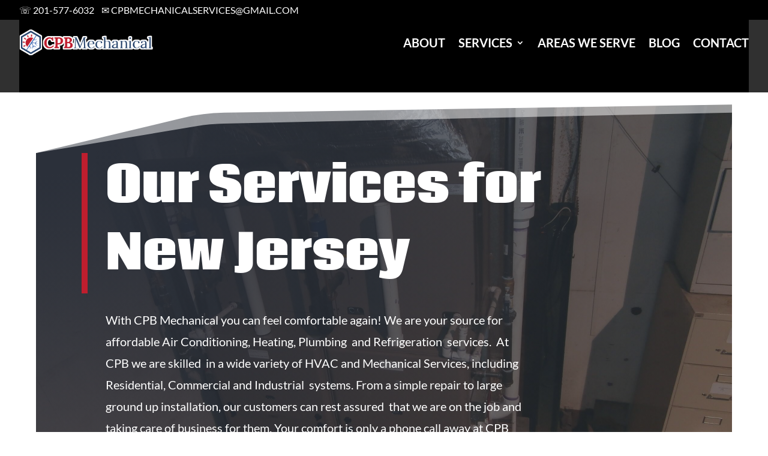

--- FILE ---
content_type: text/css; charset=UTF-8
request_url: https://www.cpbmechanical.com/wp-content/et-cache/584/et-core-unified-584.min.css?ver=1766582482
body_size: 294
content:
header #et-top-navigation ul#mobile_menu{background-color:#303030}header #et-top-navigation ul#mobile_menu li a{color:#ffffff}span.mobile_menu_bar:before{color:#ffffff}@media (max-width:980px){#top-header,div#et-secondary-menu,ul#et-secondary-nav{display:block!important}#top-header .container{padding-top:0.75em!important}}@media(max-width:767px){#top-header{display:none}}@media only screen and (max-width:981px){.desktop-menu-item{display:none}}#nav-second{position:relative;left:17%}.dp-header-slider .et_pb_slide_title{max-width:900px;margin:0 auto 20px}.dp-header-slider .et_pb_button_wrapper{padding-top:15px}.dp-header-slider .et_pb_button_wrapper a{margin:15px 10px}.dp-service-menus h2{padding:0}.dp-service-menus h2 a{display:block;padding:40px 20px;transition:all 0.3s ease-in-out}.dp-service-menus .et_pb_column{width:25%!important;margin:0!important;border-bottom:1px solid rgba(255,255,255,0.2)}.dp-service-menus .et_pb_column+.et_pb_column{border-left:1px solid rgba(255,255,255,0.2)}.dp-service-menus h2 a:hover{background:#4770b6}.dp-services-blocks-sec .et_pb_column{display:flex;flex-wrap:wrap;justify-content:center}.dp-services-blocks-sec .et_pb_column .et_pb_promo{width:31.33%;margin:0 1% 50px!important}@media (max-width:991px){.dp-service-menus .et_pb_column{width:50%!important}.dp-services-blocks-sec .et_pb_column .et_pb_promo{width:48%}}@media (max-width:767px){.dp-services-blocks-sec .et_pb_column .et_pb_promo{width:100%;margin-left:0;margin-right:0}}.dp-service-blurb-row>.et_pb_column{display:flex;flex-wrap:wrap;justify-content:center}.dp-service-blurb-row .dp-service-blurb{width:33.33%;padding:0 15px}.dp-service-blurb .et_pb_main_blurb_image{margin-bottom:0;display:block}.dp-service-blurb h3 a{display:block;padding:20px;background:#303030;color:#fff;transition:all 0.3s ease-in-out}.dp-service-blurb:hover h3 a{background:#BF1E2E}.dp-service-blurb .et_pb_main_blurb_image{overflow:hidden}.dp-service-blurb .et_pb_main_blurb_image img{transition:all 0.6s ease-in-out}.dp-service-blurb:hover .et_pb_main_blurb_image img{transform:scale(1.2,1.2)}.dp-bullet-list ul{margin:0;padding:0;list-style-type:none}.dp-bullet-list ul li a:before{font-family:'ETmodules';content:"5";font-size:30px;position:absolute;left:-10px;top:50%;transform:translate(0,-50%);right:auto;border:1px solid;border-radius:50%;width:25px;height:25px;line-height:22px;letter-spacing:0;text-indent:-3px;color:#bf1e2e;transition:all 0.3s ease-in-out}.dp-bullet-list ul li a{display:block;position:relative;padding-left:30px;color:inherit;transition:all 0.3s ease-in-out}.dp-bullet-list ul li+li{margin-top:15px}.dp-bullet-list ul li a:hover{color:#bf1e2e}.dp-bullet-list ul li a:hover:before{background:#bf1e2e;color:#fff}.dp-testimonial-blurb .et_pb_blurb_description h3{font-family:'Lato',Helvetica,Arial,Lucida,sans-serif;line-height:1.5;font-size:17px}.dp-logo-sec-service{display:flex;align-items:center}#et-boc .area-outer-wrap .da-close{color:#fff!important;font-size:40px!important;padding-right:5px;padding-top:5px}.dp_emergency_mobile_cta_btn{display:none}@media(max-width:767px){.dp_emergency_mobile_cta_btn{display:block}.dp-emergency-btn{display:none!important}}@media only screen and (min-width:981px){#et-info-phone{font-size:18px}#et-info-email{font-size:18px}}

--- FILE ---
content_type: text/css; charset=UTF-8
request_url: https://www.cpbmechanical.com/wp-content/et-cache/584/et-core-unified-tb-2528-tb-36-deferred-584.min.css?ver=1766582483
body_size: 2253
content:
.et_pb_section_0_tb_footer{border-top-color:#303030}.et_pb_section_0_tb_footer.et_pb_section{padding-top:12px;padding-bottom:12px;margin-top:0px;margin-bottom:0px;background-color:#000000!important}.et_pb_image_0_tb_footer,.et_pb_image_1_tb_footer,.et_pb_image_4_tb_footer{background-color:#FFFFFF;text-align:left;margin-left:0}.et_pb_column_2_tb_footer{align-self:center}.et_pb_image_2_tb_footer{background-color:#FFFFFF;position:relative;top:-33px;bottom:auto;left:0px;right:auto;text-align:left;margin-left:0}.et_pb_image_3_tb_footer,.et_pb_image_5_tb_footer{text-align:left;margin-left:0}.et_pb_section_1_tb_footer.et_pb_section{padding-top:0px;padding-bottom:0px;margin-top:0px;margin-bottom:0px;background-color:#303030!important}.et_pb_row_1_tb_footer.et_pb_row{padding-top:10px!important;padding-bottom:0px!important;padding-top:10px;padding-bottom:0px}.et_pb_text_0_tb_footer.et_pb_text,.et_pb_text_0_tb_footer.et_pb_text a{color:#CCCCCC!important}.et_pb_text_0_tb_footer a{font-weight:700}.et_pb_social_media_follow_0_tb_footer li.et_pb_social_icon a.icon:before{color:#FFFFFF}.et_pb_social_media_follow_network_0_tb_footer a.icon{background-color:#3b5998!important}@media only screen and (max-width:980px){.et_pb_section_0_tb_footer{border-top-color:#303030}.et_pb_image_0_tb_footer .et_pb_image_wrap img,.et_pb_image_1_tb_footer .et_pb_image_wrap img,.et_pb_image_2_tb_footer .et_pb_image_wrap img,.et_pb_image_3_tb_footer .et_pb_image_wrap img,.et_pb_image_4_tb_footer .et_pb_image_wrap img,.et_pb_image_5_tb_footer .et_pb_image_wrap img{width:auto}.et_pb_column_2_tb_footer{align-self:center}}@media only screen and (max-width:767px){.et_pb_section_0_tb_footer{border-top-color:#303030}.et_pb_image_0_tb_footer .et_pb_image_wrap img,.et_pb_image_1_tb_footer .et_pb_image_wrap img,.et_pb_image_2_tb_footer .et_pb_image_wrap img,.et_pb_image_3_tb_footer .et_pb_image_wrap img,.et_pb_image_4_tb_footer .et_pb_image_wrap img,.et_pb_image_5_tb_footer .et_pb_image_wrap img{width:auto}.et_pb_column_2_tb_footer{align-self:center}}div.et_pb_section.et_pb_section_4,div.et_pb_section.et_pb_section_5,div.et_pb_section.et_pb_section_6,div.et_pb_section.et_pb_section_7,div.et_pb_section.et_pb_section_8,div.et_pb_section.et_pb_section_9{background-image:linear-gradient(0deg,#ffffff 0%,rgba(255,255,255,0) 100%)!important}.et_pb_section_4.et_pb_section,.et_pb_section_5.et_pb_section,.et_pb_section_6.et_pb_section,.et_pb_section_7.et_pb_section,.et_pb_section_8.et_pb_section,.et_pb_section_9.et_pb_section{padding-top:54px;padding-right:0px;padding-bottom:54px;padding-left:0px}.et_pb_section_4.section_has_divider.et_pb_bottom_divider .et_pb_bottom_inside_divider,.et_pb_section_5.section_has_divider.et_pb_bottom_divider .et_pb_bottom_inside_divider,.et_pb_section_6.section_has_divider.et_pb_bottom_divider .et_pb_bottom_inside_divider,.et_pb_section_7.section_has_divider.et_pb_bottom_divider .et_pb_bottom_inside_divider,.et_pb_section_8.section_has_divider.et_pb_bottom_divider .et_pb_bottom_inside_divider,.et_pb_section_9.section_has_divider.et_pb_bottom_divider .et_pb_bottom_inside_divider{background-image:url([data-uri]);background-size:250% 100%;bottom:0;height:80%;z-index:1;transform:scale(1,1)}.et_pb_row_7,.et_pb_row_8,.et_pb_row_9,.et_pb_row_10,.et_pb_row_11,.et_pb_row_12,.et_pb_row_13,.et_pb_row_14,.et_pb_row_15,.et_pb_row_16,.et_pb_row_17,.et_pb_row_18{background-color:#ffffff;box-shadow:0px 80px 200px -40px rgba(0,0,0,0.3)}.et_pb_row_7.et_pb_row,.et_pb_row_9.et_pb_row,.et_pb_row_11.et_pb_row,.et_pb_row_13.et_pb_row,.et_pb_row_15.et_pb_row{padding-top:80px!important;padding-right:60px!important;padding-bottom:80px!important;padding-left:60px!important}.et_pb_row_7,body #page-container .et-db #et-boc .et-l .et_pb_row_7.et_pb_row,body.et_pb_pagebuilder_layout.single #page-container #et-boc .et-l .et_pb_row_7.et_pb_row,body.et_pb_pagebuilder_layout.single.et_full_width_page #page-container #et-boc .et-l .et_pb_row_7.et_pb_row,.et_pb_row_8,body #page-container .et-db #et-boc .et-l .et_pb_row_8.et_pb_row,body.et_pb_pagebuilder_layout.single #page-container #et-boc .et-l .et_pb_row_8.et_pb_row,body.et_pb_pagebuilder_layout.single.et_full_width_page #page-container #et-boc .et-l .et_pb_row_8.et_pb_row,.et_pb_row_9,body #page-container .et-db #et-boc .et-l .et_pb_row_9.et_pb_row,body.et_pb_pagebuilder_layout.single #page-container #et-boc .et-l .et_pb_row_9.et_pb_row,body.et_pb_pagebuilder_layout.single.et_full_width_page #page-container #et-boc .et-l .et_pb_row_9.et_pb_row,.et_pb_row_10,body #page-container .et-db #et-boc .et-l .et_pb_row_10.et_pb_row,body.et_pb_pagebuilder_layout.single #page-container #et-boc .et-l .et_pb_row_10.et_pb_row,body.et_pb_pagebuilder_layout.single.et_full_width_page #page-container #et-boc .et-l .et_pb_row_10.et_pb_row,.et_pb_row_11,body #page-container .et-db #et-boc .et-l .et_pb_row_11.et_pb_row,body.et_pb_pagebuilder_layout.single #page-container #et-boc .et-l .et_pb_row_11.et_pb_row,body.et_pb_pagebuilder_layout.single.et_full_width_page #page-container #et-boc .et-l .et_pb_row_11.et_pb_row,.et_pb_row_12,body #page-container .et-db #et-boc .et-l .et_pb_row_12.et_pb_row,body.et_pb_pagebuilder_layout.single #page-container #et-boc .et-l .et_pb_row_12.et_pb_row,body.et_pb_pagebuilder_layout.single.et_full_width_page #page-container #et-boc .et-l .et_pb_row_12.et_pb_row,.et_pb_row_13,body #page-container .et-db #et-boc .et-l .et_pb_row_13.et_pb_row,body.et_pb_pagebuilder_layout.single #page-container #et-boc .et-l .et_pb_row_13.et_pb_row,body.et_pb_pagebuilder_layout.single.et_full_width_page #page-container #et-boc .et-l .et_pb_row_13.et_pb_row,.et_pb_row_14,body #page-container .et-db #et-boc .et-l .et_pb_row_14.et_pb_row,body.et_pb_pagebuilder_layout.single #page-container #et-boc .et-l .et_pb_row_14.et_pb_row,body.et_pb_pagebuilder_layout.single.et_full_width_page #page-container #et-boc .et-l .et_pb_row_14.et_pb_row,.et_pb_row_15,body #page-container .et-db #et-boc .et-l .et_pb_row_15.et_pb_row,body.et_pb_pagebuilder_layout.single #page-container #et-boc .et-l .et_pb_row_15.et_pb_row,body.et_pb_pagebuilder_layout.single.et_full_width_page #page-container #et-boc .et-l .et_pb_row_15.et_pb_row,.et_pb_row_16,body #page-container .et-db #et-boc .et-l .et_pb_row_16.et_pb_row,body.et_pb_pagebuilder_layout.single #page-container #et-boc .et-l .et_pb_row_16.et_pb_row,body.et_pb_pagebuilder_layout.single.et_full_width_page #page-container #et-boc .et-l .et_pb_row_16.et_pb_row,.et_pb_row_17,body #page-container .et-db #et-boc .et-l .et_pb_row_17.et_pb_row,body.et_pb_pagebuilder_layout.single #page-container #et-boc .et-l .et_pb_row_17.et_pb_row,body.et_pb_pagebuilder_layout.single.et_full_width_page #page-container #et-boc .et-l .et_pb_row_17.et_pb_row,.et_pb_row_18,body #page-container .et-db #et-boc .et-l .et_pb_row_18.et_pb_row,body.et_pb_pagebuilder_layout.single #page-container #et-boc .et-l .et_pb_row_18.et_pb_row,body.et_pb_pagebuilder_layout.single.et_full_width_page #page-container #et-boc .et-l .et_pb_row_18.et_pb_row{max-width:1440px}.et_pb_row_8.et_pb_row,.et_pb_row_10.et_pb_row,.et_pb_row_12.et_pb_row,.et_pb_row_14.et_pb_row,.et_pb_row_16.et_pb_row{padding-top:80px!important;padding-right:60px!important;padding-bottom:80px!important;padding-left:60px!important;padding-top:80px;padding-right:60px;padding-bottom:80px;padding-left:60px}.et_pb_blurb_9.et_pb_blurb .et_pb_module_header,.et_pb_blurb_9.et_pb_blurb .et_pb_module_header a,.et_pb_blurb_10.et_pb_blurb .et_pb_module_header,.et_pb_blurb_10.et_pb_blurb .et_pb_module_header a,.et_pb_blurb_11.et_pb_blurb .et_pb_module_header,.et_pb_blurb_11.et_pb_blurb .et_pb_module_header a,.et_pb_blurb_12.et_pb_blurb .et_pb_module_header,.et_pb_blurb_12.et_pb_blurb .et_pb_module_header a,.et_pb_blurb_13.et_pb_blurb .et_pb_module_header,.et_pb_blurb_13.et_pb_blurb .et_pb_module_header a,.et_pb_blurb_14.et_pb_blurb .et_pb_module_header,.et_pb_blurb_14.et_pb_blurb .et_pb_module_header a{font-family:'Coda',display;font-weight:700;text-transform:uppercase;font-size:14px}.et_pb_blurb_9.et_pb_blurb,.et_pb_blurb_10.et_pb_blurb,.et_pb_blurb_11.et_pb_blurb,.et_pb_blurb_12.et_pb_blurb,.et_pb_blurb_14.et_pb_blurb{background-color:#4770B7;border-radius:3px 3px 3px 3px;overflow:hidden;padding-bottom:20px!important}.et_pb_text_6{line-height:1.8em;font-size:20px;line-height:1.8em}body #page-container .et_pb_section .et_pb_button_1,body #page-container .et_pb_section .et_pb_button_2,body #page-container .et_pb_section .et_pb_button_3{color:#FFFFFF!important;border-width:0px!important;letter-spacing:4px;font-size:14px;font-family:'Bungee',display!important}body #page-container .et_pb_section .et_pb_button_1:hover,body #page-container .et_pb_section .et_pb_button_2:hover,body #page-container .et_pb_section .et_pb_button_3:hover{color:#FFFFFF!important;background-image:initial;background-color:#213F69}body #page-container .et_pb_section .et_pb_button_1,body #page-container .et_pb_section .et_pb_button_1:hover,body #page-container .et_pb_section .et_pb_button_2,body #page-container .et_pb_section .et_pb_button_2:hover,body #page-container .et_pb_section .et_pb_button_3,body #page-container .et_pb_section .et_pb_button_3:hover{padding:0.3em 1em!important}body #page-container .et_pb_section .et_pb_button_1:before,body #page-container .et_pb_section .et_pb_button_1:after,body #page-container .et_pb_section .et_pb_button_2:before,body #page-container .et_pb_section .et_pb_button_2:after,body #page-container .et_pb_section .et_pb_button_3:before,body #page-container .et_pb_section .et_pb_button_3:after{display:none!important}.et_pb_button_1,.et_pb_button_2,.et_pb_button_3{transition:color 300ms ease 0ms,background-color 300ms ease 0ms}.et_pb_button_1,.et_pb_button_1:after,.et_pb_button_2,.et_pb_button_2:after,.et_pb_button_3,.et_pb_button_3:after,.et_pb_button_4,.et_pb_button_4:after{transition:all 300ms ease 0ms}.et_pb_text_7 h2,.et_pb_text_8 h2,.et_pb_text_9 h2,.et_pb_text_10 h2,.et_pb_text_11 h2,.et_pb_text_12 h2{font-family:'Coda',display;font-weight:700;text-transform:uppercase;font-size:36px;line-height:1.4em}.et_pb_text_7,.et_pb_text_8,.et_pb_text_9,.et_pb_text_10,.et_pb_text_11,.et_pb_text_12{border-left-width:10px;border-left-color:#BF1E2E;padding-left:30px!important}.et_pb_accordion_0.et_pb_accordion h5.et_pb_toggle_title,.et_pb_accordion_0.et_pb_accordion h1.et_pb_toggle_title,.et_pb_accordion_0.et_pb_accordion h2.et_pb_toggle_title,.et_pb_accordion_0.et_pb_accordion h3.et_pb_toggle_title,.et_pb_accordion_0.et_pb_accordion h4.et_pb_toggle_title,.et_pb_accordion_0.et_pb_accordion h6.et_pb_toggle_title,.et_pb_accordion_1.et_pb_accordion h5.et_pb_toggle_title,.et_pb_accordion_1.et_pb_accordion h1.et_pb_toggle_title,.et_pb_accordion_1.et_pb_accordion h2.et_pb_toggle_title,.et_pb_accordion_1.et_pb_accordion h3.et_pb_toggle_title,.et_pb_accordion_1.et_pb_accordion h4.et_pb_toggle_title,.et_pb_accordion_1.et_pb_accordion h6.et_pb_toggle_title,.et_pb_accordion_2.et_pb_accordion h5.et_pb_toggle_title,.et_pb_accordion_2.et_pb_accordion h1.et_pb_toggle_title,.et_pb_accordion_2.et_pb_accordion h2.et_pb_toggle_title,.et_pb_accordion_2.et_pb_accordion h3.et_pb_toggle_title,.et_pb_accordion_2.et_pb_accordion h4.et_pb_toggle_title,.et_pb_accordion_2.et_pb_accordion h6.et_pb_toggle_title,.et_pb_accordion_3.et_pb_accordion h5.et_pb_toggle_title,.et_pb_accordion_3.et_pb_accordion h1.et_pb_toggle_title,.et_pb_accordion_3.et_pb_accordion h2.et_pb_toggle_title,.et_pb_accordion_3.et_pb_accordion h3.et_pb_toggle_title,.et_pb_accordion_3.et_pb_accordion h4.et_pb_toggle_title,.et_pb_accordion_3.et_pb_accordion h6.et_pb_toggle_title,.et_pb_accordion_4.et_pb_accordion h5.et_pb_toggle_title,.et_pb_accordion_4.et_pb_accordion h1.et_pb_toggle_title,.et_pb_accordion_4.et_pb_accordion h2.et_pb_toggle_title,.et_pb_accordion_4.et_pb_accordion h3.et_pb_toggle_title,.et_pb_accordion_4.et_pb_accordion h4.et_pb_toggle_title,.et_pb_accordion_4.et_pb_accordion h6.et_pb_toggle_title,.et_pb_accordion_5.et_pb_accordion h5.et_pb_toggle_title,.et_pb_accordion_5.et_pb_accordion h1.et_pb_toggle_title,.et_pb_accordion_5.et_pb_accordion h2.et_pb_toggle_title,.et_pb_accordion_5.et_pb_accordion h3.et_pb_toggle_title,.et_pb_accordion_5.et_pb_accordion h4.et_pb_toggle_title,.et_pb_accordion_5.et_pb_accordion h6.et_pb_toggle_title{font-family:'Coda',display;font-weight:700;font-size:19px;line-height:1.5em}.et_pb_accordion_0.et_pb_accordion .et_pb_toggle_content p,.et_pb_accordion_1.et_pb_accordion .et_pb_toggle_content p,.et_pb_accordion_2.et_pb_accordion .et_pb_toggle_content p,.et_pb_accordion_3.et_pb_accordion .et_pb_toggle_content p,.et_pb_accordion_4.et_pb_accordion .et_pb_toggle_content p,.et_pb_accordion_5.et_pb_accordion .et_pb_toggle_content p{line-height:1.8em}.et_pb_accordion_0.et_pb_accordion .et_pb_toggle_content,.et_pb_accordion_1.et_pb_accordion .et_pb_toggle_content,.et_pb_accordion_2.et_pb_accordion .et_pb_toggle_content,.et_pb_accordion_3.et_pb_accordion .et_pb_toggle_content,.et_pb_accordion_4.et_pb_accordion .et_pb_toggle_content,.et_pb_accordion_5.et_pb_accordion .et_pb_toggle_content{font-size:16px;line-height:1.8em}.et_pb_accordion_0.et_pb_accordion .et_pb_toggle_content a,.et_pb_accordion_1.et_pb_accordion .et_pb_toggle_content a,.et_pb_accordion_2.et_pb_accordion .et_pb_toggle_content a,.et_pb_accordion_3.et_pb_accordion .et_pb_toggle_content a,.et_pb_accordion_4.et_pb_accordion .et_pb_toggle_content a,.et_pb_accordion_5.et_pb_accordion .et_pb_toggle_content a{color:#213F69!important}.et_pb_accordion_0.et_pb_accordion .et_pb_accordion_item,.et_pb_accordion_1.et_pb_accordion .et_pb_accordion_item,.et_pb_accordion_2.et_pb_accordion .et_pb_accordion_item,.et_pb_accordion_3.et_pb_accordion .et_pb_accordion_item,.et_pb_accordion_4.et_pb_accordion .et_pb_accordion_item,.et_pb_accordion_5.et_pb_accordion .et_pb_accordion_item{border-width:0px 0px 2px 0px}.et_pb_accordion_0 .et_pb_toggle_open,.et_pb_accordion_0 .et_pb_toggle_close,.et_pb_accordion_1 .et_pb_toggle_open,.et_pb_accordion_1 .et_pb_toggle_close,.et_pb_accordion_2 .et_pb_toggle_open,.et_pb_accordion_2 .et_pb_toggle_close,.et_pb_accordion_3 .et_pb_toggle_open,.et_pb_accordion_3 .et_pb_toggle_close,.et_pb_accordion_4 .et_pb_toggle_open,.et_pb_accordion_4 .et_pb_toggle_close,.et_pb_accordion_5 .et_pb_toggle_open,.et_pb_accordion_5 .et_pb_toggle_close{background-color:RGBA(255,255,255,0)}.et_pb_accordion_0.et_pb_accordion .et_pb_toggle_close h5.et_pb_toggle_title,.et_pb_accordion_0.et_pb_accordion .et_pb_toggle_close h1.et_pb_toggle_title,.et_pb_accordion_0.et_pb_accordion .et_pb_toggle_close h2.et_pb_toggle_title,.et_pb_accordion_0.et_pb_accordion .et_pb_toggle_close h3.et_pb_toggle_title,.et_pb_accordion_0.et_pb_accordion .et_pb_toggle_close h4.et_pb_toggle_title,.et_pb_accordion_0.et_pb_accordion .et_pb_toggle_close h6.et_pb_toggle_title,.et_pb_accordion_1.et_pb_accordion .et_pb_toggle_close h5.et_pb_toggle_title,.et_pb_accordion_1.et_pb_accordion .et_pb_toggle_close h1.et_pb_toggle_title,.et_pb_accordion_1.et_pb_accordion .et_pb_toggle_close h2.et_pb_toggle_title,.et_pb_accordion_1.et_pb_accordion .et_pb_toggle_close h3.et_pb_toggle_title,.et_pb_accordion_1.et_pb_accordion .et_pb_toggle_close h4.et_pb_toggle_title,.et_pb_accordion_1.et_pb_accordion .et_pb_toggle_close h6.et_pb_toggle_title,.et_pb_accordion_2.et_pb_accordion .et_pb_toggle_close h5.et_pb_toggle_title,.et_pb_accordion_2.et_pb_accordion .et_pb_toggle_close h1.et_pb_toggle_title,.et_pb_accordion_2.et_pb_accordion .et_pb_toggle_close h2.et_pb_toggle_title,.et_pb_accordion_2.et_pb_accordion .et_pb_toggle_close h3.et_pb_toggle_title,.et_pb_accordion_2.et_pb_accordion .et_pb_toggle_close h4.et_pb_toggle_title,.et_pb_accordion_2.et_pb_accordion .et_pb_toggle_close h6.et_pb_toggle_title,.et_pb_accordion_3.et_pb_accordion .et_pb_toggle_close h5.et_pb_toggle_title,.et_pb_accordion_3.et_pb_accordion .et_pb_toggle_close h1.et_pb_toggle_title,.et_pb_accordion_3.et_pb_accordion .et_pb_toggle_close h2.et_pb_toggle_title,.et_pb_accordion_3.et_pb_accordion .et_pb_toggle_close h3.et_pb_toggle_title,.et_pb_accordion_3.et_pb_accordion .et_pb_toggle_close h4.et_pb_toggle_title,.et_pb_accordion_3.et_pb_accordion .et_pb_toggle_close h6.et_pb_toggle_title,.et_pb_accordion_4.et_pb_accordion .et_pb_toggle_close h5.et_pb_toggle_title,.et_pb_accordion_4.et_pb_accordion .et_pb_toggle_close h1.et_pb_toggle_title,.et_pb_accordion_4.et_pb_accordion .et_pb_toggle_close h2.et_pb_toggle_title,.et_pb_accordion_4.et_pb_accordion .et_pb_toggle_close h3.et_pb_toggle_title,.et_pb_accordion_4.et_pb_accordion .et_pb_toggle_close h4.et_pb_toggle_title,.et_pb_accordion_4.et_pb_accordion .et_pb_toggle_close h6.et_pb_toggle_title,.et_pb_accordion_5.et_pb_accordion .et_pb_toggle_close h5.et_pb_toggle_title,.et_pb_accordion_5.et_pb_accordion .et_pb_toggle_close h1.et_pb_toggle_title,.et_pb_accordion_5.et_pb_accordion .et_pb_toggle_close h2.et_pb_toggle_title,.et_pb_accordion_5.et_pb_accordion .et_pb_toggle_close h3.et_pb_toggle_title,.et_pb_accordion_5.et_pb_accordion .et_pb_toggle_close h4.et_pb_toggle_title,.et_pb_accordion_5.et_pb_accordion .et_pb_toggle_close h6.et_pb_toggle_title{color:#000000!important}.et_pb_accordion_0 .et_pb_toggle_title:before,.et_pb_accordion_1 .et_pb_toggle_title:before,.et_pb_accordion_2 .et_pb_toggle_title:before,.et_pb_accordion_3 .et_pb_toggle_title:before,.et_pb_accordion_4 .et_pb_toggle_title:before,.et_pb_accordion_5 .et_pb_toggle_title:before{color:RGBA(255,255,255,0)}.et_pb_blurb_13.et_pb_blurb{background-color:#4770B7;border-radius:3px 3px 3px 3px;overflow:hidden;padding-bottom:20px!important;padding-left:3px!important}.et_pb_row_17.et_pb_row{padding-top:78px!important;padding-right:60px!important;padding-bottom:80px!important;padding-left:60px!important}.et_pb_row_18.et_pb_row{padding-top:78px!important;padding-right:60px!important;padding-bottom:80px!important;padding-left:60px!important;padding-top:78px;padding-right:60px;padding-bottom:80px;padding-left:60px}div.et_pb_section.et_pb_section_10,div.et_pb_section.et_pb_section_11{background-image:radial-gradient(circle at top left,#2b303a 10%,rgba(43,48,58,0.5) 100%),url(https://www.cpbmechanical.com/wp-content/uploads/2022/05/IMG_0169-scaled.jpg)!important}.et_pb_section_10.et_pb_section,.et_pb_section_11.et_pb_section{padding-top:12vw;padding-bottom:12vw;padding-left:0px;margin-top:0px;margin-right:60px;margin-bottom:0px;margin-left:60px}.et_pb_section_11.section_has_divider.et_pb_bottom_divider .et_pb_bottom_inside_divider{background-image:url([data-uri]);background-size:200% 100px;bottom:0;height:100px;z-index:1;transform:scale(-1,1)}.et_pb_section_11.section_has_divider.et_pb_top_divider .et_pb_top_inside_divider{background-image:url([data-uri]);background-size:200% 100px;top:0;height:100px;z-index:1;transform:scale(1,-1)}.et_pb_text_13 h2{font-weight:700;text-transform:uppercase;font-size:48px;line-height:1.4em;text-align:center}.et_pb_text_13{border-style:none;border-color:RGBA(255,255,255,0) RGBA(255,255,255,0) RGBA(255,255,255,0) #BF1E2E;border-left-width:10px}.et_pb_accordion_item_0.et_pb_toggle h5.et_pb_toggle_title,.et_pb_accordion_item_0.et_pb_toggle h1.et_pb_toggle_title,.et_pb_accordion_item_0.et_pb_toggle h2.et_pb_toggle_title,.et_pb_accordion_item_0.et_pb_toggle h3.et_pb_toggle_title,.et_pb_accordion_item_0.et_pb_toggle h4.et_pb_toggle_title,.et_pb_accordion_item_0.et_pb_toggle h6.et_pb_toggle_title,.et_pb_accordion_item_1.et_pb_toggle h5.et_pb_toggle_title,.et_pb_accordion_item_1.et_pb_toggle h1.et_pb_toggle_title,.et_pb_accordion_item_1.et_pb_toggle h2.et_pb_toggle_title,.et_pb_accordion_item_1.et_pb_toggle h3.et_pb_toggle_title,.et_pb_accordion_item_1.et_pb_toggle h4.et_pb_toggle_title,.et_pb_accordion_item_1.et_pb_toggle h6.et_pb_toggle_title,.et_pb_accordion_item_2.et_pb_toggle h5.et_pb_toggle_title,.et_pb_accordion_item_2.et_pb_toggle h1.et_pb_toggle_title,.et_pb_accordion_item_2.et_pb_toggle h2.et_pb_toggle_title,.et_pb_accordion_item_2.et_pb_toggle h3.et_pb_toggle_title,.et_pb_accordion_item_2.et_pb_toggle h4.et_pb_toggle_title,.et_pb_accordion_item_2.et_pb_toggle h6.et_pb_toggle_title,.et_pb_accordion_item_3.et_pb_toggle h5.et_pb_toggle_title,.et_pb_accordion_item_3.et_pb_toggle h1.et_pb_toggle_title,.et_pb_accordion_item_3.et_pb_toggle h2.et_pb_toggle_title,.et_pb_accordion_item_3.et_pb_toggle h3.et_pb_toggle_title,.et_pb_accordion_item_3.et_pb_toggle h4.et_pb_toggle_title,.et_pb_accordion_item_3.et_pb_toggle h6.et_pb_toggle_title,.et_pb_accordion_item_4.et_pb_toggle h5.et_pb_toggle_title,.et_pb_accordion_item_4.et_pb_toggle h1.et_pb_toggle_title,.et_pb_accordion_item_4.et_pb_toggle h2.et_pb_toggle_title,.et_pb_accordion_item_4.et_pb_toggle h3.et_pb_toggle_title,.et_pb_accordion_item_4.et_pb_toggle h4.et_pb_toggle_title,.et_pb_accordion_item_4.et_pb_toggle h6.et_pb_toggle_title,.et_pb_accordion_item_5.et_pb_toggle h5.et_pb_toggle_title,.et_pb_accordion_item_5.et_pb_toggle h1.et_pb_toggle_title,.et_pb_accordion_item_5.et_pb_toggle h2.et_pb_toggle_title,.et_pb_accordion_item_5.et_pb_toggle h3.et_pb_toggle_title,.et_pb_accordion_item_5.et_pb_toggle h4.et_pb_toggle_title,.et_pb_accordion_item_5.et_pb_toggle h6.et_pb_toggle_title,.et_pb_accordion_item_6.et_pb_toggle h5.et_pb_toggle_title,.et_pb_accordion_item_6.et_pb_toggle h1.et_pb_toggle_title,.et_pb_accordion_item_6.et_pb_toggle h2.et_pb_toggle_title,.et_pb_accordion_item_6.et_pb_toggle h3.et_pb_toggle_title,.et_pb_accordion_item_6.et_pb_toggle h4.et_pb_toggle_title,.et_pb_accordion_item_6.et_pb_toggle h6.et_pb_toggle_title,.et_pb_accordion_item_7.et_pb_toggle h5.et_pb_toggle_title,.et_pb_accordion_item_7.et_pb_toggle h1.et_pb_toggle_title,.et_pb_accordion_item_7.et_pb_toggle h2.et_pb_toggle_title,.et_pb_accordion_item_7.et_pb_toggle h3.et_pb_toggle_title,.et_pb_accordion_item_7.et_pb_toggle h4.et_pb_toggle_title,.et_pb_accordion_item_7.et_pb_toggle h6.et_pb_toggle_title,.et_pb_accordion_item_8.et_pb_toggle h5.et_pb_toggle_title,.et_pb_accordion_item_8.et_pb_toggle h1.et_pb_toggle_title,.et_pb_accordion_item_8.et_pb_toggle h2.et_pb_toggle_title,.et_pb_accordion_item_8.et_pb_toggle h3.et_pb_toggle_title,.et_pb_accordion_item_8.et_pb_toggle h4.et_pb_toggle_title,.et_pb_accordion_item_8.et_pb_toggle h6.et_pb_toggle_title,.et_pb_accordion_item_9.et_pb_toggle h5.et_pb_toggle_title,.et_pb_accordion_item_9.et_pb_toggle h1.et_pb_toggle_title,.et_pb_accordion_item_9.et_pb_toggle h2.et_pb_toggle_title,.et_pb_accordion_item_9.et_pb_toggle h3.et_pb_toggle_title,.et_pb_accordion_item_9.et_pb_toggle h4.et_pb_toggle_title,.et_pb_accordion_item_9.et_pb_toggle h6.et_pb_toggle_title,.et_pb_accordion_item_10.et_pb_toggle h5.et_pb_toggle_title,.et_pb_accordion_item_10.et_pb_toggle h1.et_pb_toggle_title,.et_pb_accordion_item_10.et_pb_toggle h2.et_pb_toggle_title,.et_pb_accordion_item_10.et_pb_toggle h3.et_pb_toggle_title,.et_pb_accordion_item_10.et_pb_toggle h4.et_pb_toggle_title,.et_pb_accordion_item_10.et_pb_toggle h6.et_pb_toggle_title,.et_pb_accordion_item_11.et_pb_toggle h5.et_pb_toggle_title,.et_pb_accordion_item_11.et_pb_toggle h1.et_pb_toggle_title,.et_pb_accordion_item_11.et_pb_toggle h2.et_pb_toggle_title,.et_pb_accordion_item_11.et_pb_toggle h3.et_pb_toggle_title,.et_pb_accordion_item_11.et_pb_toggle h4.et_pb_toggle_title,.et_pb_accordion_item_11.et_pb_toggle h6.et_pb_toggle_title,.et_pb_accordion_item_12.et_pb_toggle h5.et_pb_toggle_title,.et_pb_accordion_item_12.et_pb_toggle h1.et_pb_toggle_title,.et_pb_accordion_item_12.et_pb_toggle h2.et_pb_toggle_title,.et_pb_accordion_item_12.et_pb_toggle h3.et_pb_toggle_title,.et_pb_accordion_item_12.et_pb_toggle h4.et_pb_toggle_title,.et_pb_accordion_item_12.et_pb_toggle h6.et_pb_toggle_title,.et_pb_accordion_item_13.et_pb_toggle h5.et_pb_toggle_title,.et_pb_accordion_item_13.et_pb_toggle h1.et_pb_toggle_title,.et_pb_accordion_item_13.et_pb_toggle h2.et_pb_toggle_title,.et_pb_accordion_item_13.et_pb_toggle h3.et_pb_toggle_title,.et_pb_accordion_item_13.et_pb_toggle h4.et_pb_toggle_title,.et_pb_accordion_item_13.et_pb_toggle h6.et_pb_toggle_title,.et_pb_accordion_item_14.et_pb_toggle h5.et_pb_toggle_title,.et_pb_accordion_item_14.et_pb_toggle h1.et_pb_toggle_title,.et_pb_accordion_item_14.et_pb_toggle h2.et_pb_toggle_title,.et_pb_accordion_item_14.et_pb_toggle h3.et_pb_toggle_title,.et_pb_accordion_item_14.et_pb_toggle h4.et_pb_toggle_title,.et_pb_accordion_item_14.et_pb_toggle h6.et_pb_toggle_title,.et_pb_accordion_item_15.et_pb_toggle h5.et_pb_toggle_title,.et_pb_accordion_item_15.et_pb_toggle h1.et_pb_toggle_title,.et_pb_accordion_item_15.et_pb_toggle h2.et_pb_toggle_title,.et_pb_accordion_item_15.et_pb_toggle h3.et_pb_toggle_title,.et_pb_accordion_item_15.et_pb_toggle h4.et_pb_toggle_title,.et_pb_accordion_item_15.et_pb_toggle h6.et_pb_toggle_title,.et_pb_accordion_item_16.et_pb_toggle h5.et_pb_toggle_title,.et_pb_accordion_item_16.et_pb_toggle h1.et_pb_toggle_title,.et_pb_accordion_item_16.et_pb_toggle h2.et_pb_toggle_title,.et_pb_accordion_item_16.et_pb_toggle h3.et_pb_toggle_title,.et_pb_accordion_item_16.et_pb_toggle h4.et_pb_toggle_title,.et_pb_accordion_item_16.et_pb_toggle h6.et_pb_toggle_title,.et_pb_accordion_item_17.et_pb_toggle h5.et_pb_toggle_title,.et_pb_accordion_item_17.et_pb_toggle h1.et_pb_toggle_title,.et_pb_accordion_item_17.et_pb_toggle h2.et_pb_toggle_title,.et_pb_accordion_item_17.et_pb_toggle h3.et_pb_toggle_title,.et_pb_accordion_item_17.et_pb_toggle h4.et_pb_toggle_title,.et_pb_accordion_item_17.et_pb_toggle h6.et_pb_toggle_title,.et_pb_accordion_item_18.et_pb_toggle h5.et_pb_toggle_title,.et_pb_accordion_item_18.et_pb_toggle h1.et_pb_toggle_title,.et_pb_accordion_item_18.et_pb_toggle h2.et_pb_toggle_title,.et_pb_accordion_item_18.et_pb_toggle h3.et_pb_toggle_title,.et_pb_accordion_item_18.et_pb_toggle h4.et_pb_toggle_title,.et_pb_accordion_item_18.et_pb_toggle h6.et_pb_toggle_title,.et_pb_accordion_item_19.et_pb_toggle h5.et_pb_toggle_title,.et_pb_accordion_item_19.et_pb_toggle h1.et_pb_toggle_title,.et_pb_accordion_item_19.et_pb_toggle h2.et_pb_toggle_title,.et_pb_accordion_item_19.et_pb_toggle h3.et_pb_toggle_title,.et_pb_accordion_item_19.et_pb_toggle h4.et_pb_toggle_title,.et_pb_accordion_item_19.et_pb_toggle h6.et_pb_toggle_title,.et_pb_accordion_item_20.et_pb_toggle h5.et_pb_toggle_title,.et_pb_accordion_item_20.et_pb_toggle h1.et_pb_toggle_title,.et_pb_accordion_item_20.et_pb_toggle h2.et_pb_toggle_title,.et_pb_accordion_item_20.et_pb_toggle h3.et_pb_toggle_title,.et_pb_accordion_item_20.et_pb_toggle h4.et_pb_toggle_title,.et_pb_accordion_item_20.et_pb_toggle h6.et_pb_toggle_title,.et_pb_accordion_item_21.et_pb_toggle h5.et_pb_toggle_title,.et_pb_accordion_item_21.et_pb_toggle h1.et_pb_toggle_title,.et_pb_accordion_item_21.et_pb_toggle h2.et_pb_toggle_title,.et_pb_accordion_item_21.et_pb_toggle h3.et_pb_toggle_title,.et_pb_accordion_item_21.et_pb_toggle h4.et_pb_toggle_title,.et_pb_accordion_item_21.et_pb_toggle h6.et_pb_toggle_title,.et_pb_accordion_item_22.et_pb_toggle h5.et_pb_toggle_title,.et_pb_accordion_item_22.et_pb_toggle h1.et_pb_toggle_title,.et_pb_accordion_item_22.et_pb_toggle h2.et_pb_toggle_title,.et_pb_accordion_item_22.et_pb_toggle h3.et_pb_toggle_title,.et_pb_accordion_item_22.et_pb_toggle h4.et_pb_toggle_title,.et_pb_accordion_item_22.et_pb_toggle h6.et_pb_toggle_title,.et_pb_accordion_item_23.et_pb_toggle h5.et_pb_toggle_title,.et_pb_accordion_item_23.et_pb_toggle h1.et_pb_toggle_title,.et_pb_accordion_item_23.et_pb_toggle h2.et_pb_toggle_title,.et_pb_accordion_item_23.et_pb_toggle h3.et_pb_toggle_title,.et_pb_accordion_item_23.et_pb_toggle h4.et_pb_toggle_title,.et_pb_accordion_item_23.et_pb_toggle h6.et_pb_toggle_title,.et_pb_accordion_item_24.et_pb_toggle h5.et_pb_toggle_title,.et_pb_accordion_item_24.et_pb_toggle h1.et_pb_toggle_title,.et_pb_accordion_item_24.et_pb_toggle h2.et_pb_toggle_title,.et_pb_accordion_item_24.et_pb_toggle h3.et_pb_toggle_title,.et_pb_accordion_item_24.et_pb_toggle h4.et_pb_toggle_title,.et_pb_accordion_item_24.et_pb_toggle h6.et_pb_toggle_title,.et_pb_accordion_item_25.et_pb_toggle h5.et_pb_toggle_title,.et_pb_accordion_item_25.et_pb_toggle h1.et_pb_toggle_title,.et_pb_accordion_item_25.et_pb_toggle h2.et_pb_toggle_title,.et_pb_accordion_item_25.et_pb_toggle h3.et_pb_toggle_title,.et_pb_accordion_item_25.et_pb_toggle h4.et_pb_toggle_title,.et_pb_accordion_item_25.et_pb_toggle h6.et_pb_toggle_title{font-family:'Lato',Helvetica,Arial,Lucida,sans-serif;font-weight:900}.et_pb_accordion_item_0.et_pb_toggle,.et_pb_accordion_item_1.et_pb_toggle,.et_pb_accordion_item_2.et_pb_toggle,.et_pb_accordion_item_3.et_pb_toggle,.et_pb_accordion_item_4.et_pb_toggle,.et_pb_accordion_item_5.et_pb_toggle,.et_pb_accordion_item_6.et_pb_toggle,.et_pb_accordion_item_7.et_pb_toggle,.et_pb_accordion_item_8.et_pb_toggle,.et_pb_accordion_item_9.et_pb_toggle,.et_pb_accordion_item_10.et_pb_toggle,.et_pb_accordion_item_11.et_pb_toggle,.et_pb_accordion_item_12.et_pb_toggle,.et_pb_accordion_item_13.et_pb_toggle,.et_pb_accordion_item_14.et_pb_toggle,.et_pb_accordion_item_15.et_pb_toggle,.et_pb_accordion_item_16.et_pb_toggle,.et_pb_accordion_item_17.et_pb_toggle,.et_pb_accordion_item_18.et_pb_toggle,.et_pb_accordion_item_19.et_pb_toggle,.et_pb_accordion_item_20.et_pb_toggle,.et_pb_accordion_item_21.et_pb_toggle,.et_pb_accordion_item_22.et_pb_toggle,.et_pb_accordion_item_23.et_pb_toggle,.et_pb_accordion_item_24.et_pb_toggle,.et_pb_accordion_item_25.et_pb_toggle{padding-right:0px!important;padding-left:0px!important;margin-bottom:0px!important}.et_pb_section_10,.et_pb_section_11{height:440px;min-height:120px;max-height:883px;width:100%;margin-left:auto!important;margin-right:0px!important}@media only screen and (min-width:981px){.et_pb_text_6{max-width:747px}}@media only screen and (max-width:980px){.et_pb_text_7,.et_pb_text_8,.et_pb_text_9,.et_pb_text_10,.et_pb_text_11,.et_pb_text_12,.et_pb_text_13{border-left-width:10px;border-left-color:#BF1E2E}.et_pb_accordion_0.et_pb_accordion .et_pb_accordion_item,.et_pb_accordion_1.et_pb_accordion .et_pb_accordion_item,.et_pb_accordion_2.et_pb_accordion .et_pb_accordion_item,.et_pb_accordion_3.et_pb_accordion .et_pb_accordion_item,.et_pb_accordion_4.et_pb_accordion .et_pb_accordion_item,.et_pb_accordion_5.et_pb_accordion .et_pb_accordion_item{border-bottom-width:2px}.et_pb_section_10.et_pb_section,.et_pb_section_11.et_pb_section{padding-left:0px;margin-top:0px;margin-right:0px;margin-bottom:0px;margin-left:0px}.et_pb_text_13 h2{font-size:30px}}@media only screen and (max-width:767px){.et_pb_row_7.et_pb_row,.et_pb_row_9.et_pb_row,.et_pb_row_11.et_pb_row,.et_pb_row_13.et_pb_row,.et_pb_row_15.et_pb_row,.et_pb_row_17.et_pb_row{padding-top:30px!important;padding-right:30px!important;padding-bottom:30px!important;padding-left:30px!important}.et_pb_row_8.et_pb_row,.et_pb_row_10.et_pb_row,.et_pb_row_12.et_pb_row,.et_pb_row_14.et_pb_row,.et_pb_row_16.et_pb_row,.et_pb_row_18.et_pb_row{padding-top:30px!important;padding-right:30px!important;padding-bottom:30px!important;padding-left:30px!important;padding-top:30px!important;padding-right:30px!important;padding-bottom:30px!important;padding-left:30px!important}.et_pb_text_7 h2,.et_pb_text_8 h2,.et_pb_text_9 h2,.et_pb_text_10 h2,.et_pb_text_11 h2,.et_pb_text_12 h2{font-size:24px}.et_pb_text_7,.et_pb_text_8,.et_pb_text_9,.et_pb_text_10,.et_pb_text_11,.et_pb_text_12,.et_pb_text_13{border-left-width:10px;border-left-color:#BF1E2E}.et_pb_accordion_0.et_pb_accordion .et_pb_accordion_item,.et_pb_accordion_1.et_pb_accordion .et_pb_accordion_item,.et_pb_accordion_2.et_pb_accordion .et_pb_accordion_item,.et_pb_accordion_3.et_pb_accordion .et_pb_accordion_item,.et_pb_accordion_4.et_pb_accordion .et_pb_accordion_item,.et_pb_accordion_5.et_pb_accordion .et_pb_accordion_item{border-bottom-width:2px}.et_pb_section_10.et_pb_section,.et_pb_section_11.et_pb_section{padding-top:120px;padding-bottom:120px}}